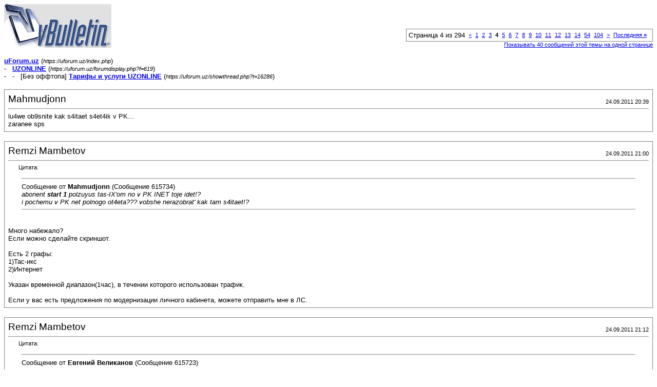

--- FILE ---
content_type: text/html; charset=windows-1251
request_url: https://uforum.uz/printthread.php?s=9159f679271077fc846ed8ac998980a3&t=16286&pp=10&page=4
body_size: 4242
content:
<!DOCTYPE html PUBLIC "-//W3C//DTD XHTML 1.0 Transitional//EN" "http://www.w3.org/TR/xhtml1/DTD/xhtml1-transitional.dtd">
<html xmlns="http://www.w3.org/1999/xhtml" dir="ltr" lang="ru">
<head>
<meta http-equiv="Content-Type" content="text/html; charset=windows-1251" />
<meta name="generator" content="vBulletin 3.8.5" />
<title>uForum.uz - [Без оффтопа] Тарифы и услуги UZONLINE</title>
<style type="text/css">
<!--
td, p, li, div
{
	font: 10pt verdana, geneva, lucida, 'lucida grande', arial, helvetica, sans-serif;
}
.smallfont
{
	font-size: 11px;
}
.tborder
{
	border: 1px solid #808080;
}
.thead
{
	background-color: #EEEEEE;
}
.page
{
	background-color: #FFFFFF;
	color: #000000;
}
-->
</style>
</head>
<body class="page">

<table cellpadding="0" cellspacing="0" border="0" width="100%">
<tr valign="bottom">
	<td><a href="https://uforum.uz/"><img src="https://uforum.uz/images/misc/vbulletin3_logo_white.gif" alt="uForum.uz" border="0" /></a></td>
	<td align="right">
		<div class="smallfont"><div class="pagenav" align="right">
<table class="tborder" cellpadding="3" cellspacing="1" border="0">
<tr>
	<td class="vbmenu_control" style="font-weight:normal">Страница 4 из 294</td>
	
	<td class="alt1"><a rel="prev" class="smallfont" href="printthread.php?s=1855e31679fa71734d90ea71db6d12a3&amp;t=16286&amp;pp=10&amp;page=3" title="Предыдущая страница - с 21 по 30 из 2,935">&lt;</a></td>
	<td class="alt1"><a class="smallfont" href="printthread.php?s=1855e31679fa71734d90ea71db6d12a3&amp;t=16286&amp;pp=10" title="с 1 по 10 из 2,935">1</a></td><td class="alt1"><a class="smallfont" href="printthread.php?s=1855e31679fa71734d90ea71db6d12a3&amp;t=16286&amp;pp=10&amp;page=2" title="с 11 по 20 из 2,935">2</a></td><td class="alt1"><a class="smallfont" href="printthread.php?s=1855e31679fa71734d90ea71db6d12a3&amp;t=16286&amp;pp=10&amp;page=3" title="с 21 по 30 из 2,935">3</a></td>	<td class="alt2"><span class="smallfont" title="Показано с 31 по 40 из 2,935."><strong>4</strong></span></td>
 <td class="alt1"><a class="smallfont" href="printthread.php?s=1855e31679fa71734d90ea71db6d12a3&amp;t=16286&amp;pp=10&amp;page=5" title="с 41 по 50 из 2,935">5</a></td><td class="alt1"><a class="smallfont" href="printthread.php?s=1855e31679fa71734d90ea71db6d12a3&amp;t=16286&amp;pp=10&amp;page=6" title="с 51 по 60 из 2,935">6</a></td><td class="alt1"><a class="smallfont" href="printthread.php?s=1855e31679fa71734d90ea71db6d12a3&amp;t=16286&amp;pp=10&amp;page=7" title="с 61 по 70 из 2,935">7</a></td><td class="alt1"><a class="smallfont" href="printthread.php?s=1855e31679fa71734d90ea71db6d12a3&amp;t=16286&amp;pp=10&amp;page=8" title="с 71 по 80 из 2,935">8</a></td><td class="alt1"><a class="smallfont" href="printthread.php?s=1855e31679fa71734d90ea71db6d12a3&amp;t=16286&amp;pp=10&amp;page=9" title="с 81 по 90 из 2,935">9</a></td><td class="alt1"><a class="smallfont" href="printthread.php?s=1855e31679fa71734d90ea71db6d12a3&amp;t=16286&amp;pp=10&amp;page=10" title="с 91 по 100 из 2,935">10</a></td><td class="alt1"><a class="smallfont" href="printthread.php?s=1855e31679fa71734d90ea71db6d12a3&amp;t=16286&amp;pp=10&amp;page=11" title="с 101 по 110 из 2,935">11</a></td><td class="alt1"><a class="smallfont" href="printthread.php?s=1855e31679fa71734d90ea71db6d12a3&amp;t=16286&amp;pp=10&amp;page=12" title="с 111 по 120 из 2,935">12</a></td><td class="alt1"><a class="smallfont" href="printthread.php?s=1855e31679fa71734d90ea71db6d12a3&amp;t=16286&amp;pp=10&amp;page=13" title="с 121 по 130 из 2,935">13</a></td><td class="alt1"><a class="smallfont" href="printthread.php?s=1855e31679fa71734d90ea71db6d12a3&amp;t=16286&amp;pp=10&amp;page=14" title="с 131 по 140 из 2,935"><!--+10-->14</a></td><td class="alt1"><a class="smallfont" href="printthread.php?s=1855e31679fa71734d90ea71db6d12a3&amp;t=16286&amp;pp=10&amp;page=54" title="с 531 по 540 из 2,935"><!--+50-->54</a></td><td class="alt1"><a class="smallfont" href="printthread.php?s=1855e31679fa71734d90ea71db6d12a3&amp;t=16286&amp;pp=10&amp;page=104" title="с 1,031 по 1,040 из 2,935"><!--+100-->104</a></td>
	<td class="alt1"><a rel="next" class="smallfont" href="printthread.php?s=1855e31679fa71734d90ea71db6d12a3&amp;t=16286&amp;pp=10&amp;page=5" title="Следующая страница - с 41 по 50 из 2,935">&gt;</a></td>
	<td class="alt1" nowrap="nowrap"><a class="smallfont" href="printthread.php?s=1855e31679fa71734d90ea71db6d12a3&amp;t=16286&amp;pp=10&amp;page=294" title="Последняя страница - с 2,931 по 2,935 из 2,935">Последняя <strong>&raquo;</strong></a></td>
	<td class="vbmenu_control" title="printthread.php?s=1855e31679fa71734d90ea71db6d12a3&amp;t=16286&amp;pp=10"><a name="PageNav"></a></td>
</tr>
</table>
</div></div>
		
		<div class="smallfont"><a href="printthread.php?s=1855e31679fa71734d90ea71db6d12a3&amp;t=16286&amp;pp=40">Показывать 40 сообщений этой темы на одной странице</a></div>
		
	</td>
</tr>
</table>

<br />

<div>
	<a href="https://uforum.uz/index.php" accesskey="1"><strong>uForum.uz</strong></a>
	(<span class="smallfont"><em>https://uforum.uz/index.php</em></span>)
</div>
<div>
	- &nbsp; <a href="forumdisplay.php?f=619"><strong>UZONLINE</strong></a>
	(<span class="smallfont"><em>https://uforum.uz/forumdisplay.php?f=619</em></span>)
</div>
<div>
	- &nbsp; - &nbsp; [Без оффтопа] <a href="showthread.php?t=16286" accesskey="3"><strong>Тарифы и услуги UZONLINE</strong></a>
	(<span class="smallfont"><em>https://uforum.uz/showthread.php?t=16286</em></span>)
</div>

<br />

<table class="tborder" cellpadding="6" cellspacing="1" border="0" width="100%">
<tr>
	<td class="page">

		<table cellpadding="0" cellspacing="0" border="0" width="100%">
		<tr valign="bottom">
			<td style="font-size:14pt">Mahmudjonn</td>
			<td class="smallfont" align="right">24.09.2011 20:39</td>
		</tr>
		</table>

		<hr />

		
		

		<div>lu4we ob9snite kak s4itaet s4et4ik v PK...<br />
zaranee sps</div>
	</td>
</tr>
</table>
<br /><table class="tborder" cellpadding="6" cellspacing="1" border="0" width="100%">
<tr>
	<td class="page">

		<table cellpadding="0" cellspacing="0" border="0" width="100%">
		<tr valign="bottom">
			<td style="font-size:14pt">Remzi Mambetov</td>
			<td class="smallfont" align="right">24.09.2011 21:00</td>
		</tr>
		</table>

		<hr />

		
		

		<div><div style="margin:20px; margin-top:5px; ">
	<div class="smallfont" style="margin-bottom:2px">Цитата:</div>
	<table cellpadding="6" cellspacing="0" border="0" width="100%">
	<tr>
		<td class="alt2">
			<hr />
			
				<div>
					Сообщение от <strong>Mahmudjonn</strong>
					(Сообщение 615734)
				</div>
				<div style="font-style:italic">abonent <b>start 1</b> polzuyus tas-IX'om no v PK INET toje idet!?<br />
i pochemu v PK net polnogo ot4eta??? vobshe nerazobrat' kak tam s4itaet!?</div>
			
			<hr />
		</td>
	</tr>
	</table>
</div>Много набежало?<br />
Если можно сделайте скриншот.<br />
 <br />
Есть 2 графы:<br />
1)Тас-икс<br />
2)Интернет<br />
 <br />
Указан временной диапазон(1час), в течении которого использован трафик. <br />
 <br />
Если у вас есть предложения по модернизации личного кабинета, можете отправить мне в ЛС.</div>
	</td>
</tr>
</table>
<br /><table class="tborder" cellpadding="6" cellspacing="1" border="0" width="100%">
<tr>
	<td class="page">

		<table cellpadding="0" cellspacing="0" border="0" width="100%">
		<tr valign="bottom">
			<td style="font-size:14pt">Remzi Mambetov</td>
			<td class="smallfont" align="right">24.09.2011 21:12</td>
		</tr>
		</table>

		<hr />

		
		

		<div><div style="margin:20px; margin-top:5px; ">
	<div class="smallfont" style="margin-bottom:2px">Цитата:</div>
	<table cellpadding="6" cellspacing="0" border="0" width="100%">
	<tr>
		<td class="alt2">
			<hr />
			
				<div>
					Сообщение от <strong>Евгений Великанов</strong>
					(Сообщение 615723)
				</div>
				<div style="font-style:italic"><div style="margin:20px; margin-top:5px; ">
	<div class="smallfont" style="margin-bottom:2px">Цитата:</div>
	<table cellpadding="6" cellspacing="0" border="0" width="100%">
	<tr>
		<td class="alt2">
			<hr />
			
				<div>
					Сообщение от <strong>JUM</strong>
					(Сообщение 615488)
				</div>
				<div style="font-style:italic">На ТП -- Uzonline Start-2 (128 Kb/c) пожалуйста поднимите скорость на внешку...<br />
 <br />
А то после ТШТТ как то шаг назад, получается, хотя бы 256Kb/c сделайте.</div>
			
			<hr />
		</td>
	</tr>
	</table>
</div>Полность с вами согласен : На данный момент Эконом 500, в связи с понижением скорости в TAS-IX на 1Мб.с меня лично не устраивает за 18.000сум, т.к очень медленно качать и также на внешку 128 скорость тоже маловато, некоторые сайты грузятся по минуте, зачем скорость убирать, я не понимаю, <b>провайдер вы же всё равно ничего не теряете</b> !!!<br />
 <br />
<font color="black">Абон. плата - 18.000сум - TAS-IX 2Мб/с - Внешка 256Кб/с - Включённый обём трафика в абонентскую плату 1000Мб !!!</font><br />
И многие согласятся со мной именно для тарифа Uzonline Start-2 и Uzonline Start-3(На ваше усмотрение !!!<br />
<font color="black">Тот кто не хочет платить выше к примеру Uzonline Start-1 пусть остаётся на преженй скорости и скорость повышать не нужно за такие деньги что платит данный абонент !!!</font><br />
Это лично моё мнение и многих других абонентов как я думаю !!!</div>
			
			<hr />
		</td>
	</tr>
	</table>
</div>При повышении скорости на текущих тарифах, для текущих абонентов, а в перспективе то + кол-во новых, при условии что провайдер не нарастит мощность производственного оборудования, ТО провайдер получит <b>перегруженный транспортный канал</b>. Как следствие скорость заявленная в тарифах будет реально ниже в 2-3 раза. Далее последуют жалобы, упрёки и отказы и т.д.</div>
	</td>
</tr>
</table>
<br /><table class="tborder" cellpadding="6" cellspacing="1" border="0" width="100%">
<tr>
	<td class="page">

		<table cellpadding="0" cellspacing="0" border="0" width="100%">
		<tr valign="bottom">
			<td style="font-size:14pt">Gren Kain</td>
			<td class="smallfont" align="right">24.09.2011 21:21</td>
		</tr>
		</table>

		<hr />

		
		

		<div><div style="margin:20px; margin-top:5px; ">
	<div class="smallfont" style="margin-bottom:2px">Цитата:</div>
	<table cellpadding="6" cellspacing="0" border="0" width="100%">
	<tr>
		<td class="alt2">
			<hr />
			
				<div>
					Сообщение от <strong>Remzi Mambetov</strong>
					(Сообщение 615753)
				</div>
				<div style="font-style:italic">провайдер не нарастит мощность производственного оборудования</div>
			
			<hr />
		</td>
	</tr>
	</table>
</div>По моему оборудование от ТШТТ и УзНэта теперь работают на одной волне? Или я не прав?<br />
Если даже это не так... развитие должно же быть хоть какое-то? Не сидеть же такому крупному провайдеру от такой солидной организации как Узбектелеком на одном и том же месте...?</div>
	</td>
</tr>
</table>
<br /><table class="tborder" cellpadding="6" cellspacing="1" border="0" width="100%">
<tr>
	<td class="page">

		<table cellpadding="0" cellspacing="0" border="0" width="100%">
		<tr valign="bottom">
			<td style="font-size:14pt">Muradin</td>
			<td class="smallfont" align="right">24.09.2011 21:47</td>
		</tr>
		</table>

		<hr />

		
		

		<div><div style="margin:20px; margin-top:5px; ">
	<div class="smallfont" style="margin-bottom:2px">Цитата:</div>
	<table cellpadding="6" cellspacing="0" border="0" width="100%">
	<tr>
		<td class="alt2">
			<hr />
			
				<div>
					Сообщение от <strong>Remzi Mambetov</strong>
					(Сообщение 615750)
				</div>
				<div style="font-style:italic"><div style="margin:20px; margin-top:5px; ">
	<div class="smallfont" style="margin-bottom:2px">Цитата:</div>
	<table cellpadding="6" cellspacing="0" border="0" width="100%">
	<tr>
		<td class="alt2">
			<hr />
			
				<div>
					Сообщение от <strong>Mahmudjonn</strong>
					(Сообщение 615734)
				</div>
				<div style="font-style:italic">abonent <b>start 1</b> polzuyus tas-IX'om no v PK INET toje idet!?<br />
i pochemu v PK net polnogo ot4eta??? vobshe nerazobrat' kak tam s4itaet!?</div>
			
			<hr />
		</td>
	</tr>
	</table>
</div>Много набежало?<br />
Если можно сделайте скриншот.<br />
 <br />
Есть 2 графы:<br />
1)Тас-икс<br />
2)Интернет<br />
 <br />
Указан временной диапазон(1час), в течении которого использован трафик. <br />
 <br />
Если у вас есть предложения по модернизации личного кабинета, можете отправить мне в ЛС.</div>
			
			<hr />
		</td>
	</tr>
	</table>
</div><a href="http://image.uzdc.uz/pictures/fdf55fd2d6f42e1336c694fb877f96ab.jpg" target="_blank" rel="nofollow">http://image.uzdc.uz/pictures/fdf55f...fb877f96ab.jpg</a><br />
<br />
вот скрин ПК, стоит ип блокер Beethink IP Blocker 1.1.</div>
	</td>
</tr>
</table>
<br /><table class="tborder" cellpadding="6" cellspacing="1" border="0" width="100%">
<tr>
	<td class="page">

		<table cellpadding="0" cellspacing="0" border="0" width="100%">
		<tr valign="bottom">
			<td style="font-size:14pt">Remzi Mambetov</td>
			<td class="smallfont" align="right">24.09.2011 22:16</td>
		</tr>
		</table>

		<hr />

		
		

		<div><div style="margin:20px; margin-top:5px; ">
	<div class="smallfont" style="margin-bottom:2px">Цитата:</div>
	<table cellpadding="6" cellspacing="0" border="0" width="100%">
	<tr>
		<td class="alt2">
			<hr />
			
				<div>
					Сообщение от <strong>Muradin</strong>
					(Сообщение 615773)
				</div>
				<div style="font-style:italic"><div style="margin:20px; margin-top:5px; ">
	<div class="smallfont" style="margin-bottom:2px">Цитата:</div>
	<table cellpadding="6" cellspacing="0" border="0" width="100%">
	<tr>
		<td class="alt2">
			<hr />
			
				<div>
					Сообщение от <strong>Remzi Mambetov</strong>
					(Сообщение 615750)
				</div>
				<div style="font-style:italic"><div style="margin:20px; margin-top:5px; ">
	<div class="smallfont" style="margin-bottom:2px">Цитата:</div>
	<table cellpadding="6" cellspacing="0" border="0" width="100%">
	<tr>
		<td class="alt2">
			<hr />
			
				<div>
					Сообщение от <strong>Mahmudjonn</strong>
					(Сообщение 615734)
				</div>
				<div style="font-style:italic">abonent <b>start 1</b> polzuyus tas-IX'om no v PK INET toje idet!?<br />
i pochemu v PK net polnogo ot4eta??? vobshe nerazobrat' kak tam s4itaet!?</div>
			
			<hr />
		</td>
	</tr>
	</table>
</div>Много набежало?<br />
Если можно сделайте скриншот.<br />
 <br />
Есть 2 графы:<br />
1)Тас-икс<br />
2)Интернет<br />
 <br />
Указан временной диапазон(1час), в течении которого использован трафик. <br />
 <br />
Если у вас есть предложения по модернизации личного кабинета, можете отправить мне в ЛС.</div>
			
			<hr />
		</td>
	</tr>
	</table>
</div><a href="http://image.uzdc.uz/pictures/fdf55fd2d6f42e1336c694fb877f96ab.jpg" target="_blank" rel="nofollow">http://image.uzdc.uz/pictures/fdf55f...fb877f96ab.jpg</a><br />
 <br />
вот скрин ПК, стоит ип блокер Beethink IP Blocker 1.1.</div>
			
			<hr />
		</td>
	</tr>
	</table>
</div>По моему личному мнению, утечка в 0,57 мб в течении 8 часового периода, это не основание для раследования.</div>
	</td>
</tr>
</table>
<br /><table class="tborder" cellpadding="6" cellspacing="1" border="0" width="100%">
<tr>
	<td class="page">

		<table cellpadding="0" cellspacing="0" border="0" width="100%">
		<tr valign="bottom">
			<td style="font-size:14pt">Remzi Mambetov</td>
			<td class="smallfont" align="right">24.09.2011 22:28</td>
		</tr>
		</table>

		<hr />

		
		

		<div><font color="black"><font face="Verdana"><div style="margin:20px; margin-top:5px; ">
	<div class="smallfont" style="margin-bottom:2px">Цитата:</div>
	<table cellpadding="6" cellspacing="0" border="0" width="100%">
	<tr>
		<td class="alt2">
			<hr />
			
				<div>
					Сообщение от <strong>Gren Kain</strong>
					(Сообщение 615757)
				</div>
				<div style="font-style:italic"><div style="margin:20px; margin-top:5px; ">
	<div class="smallfont" style="margin-bottom:2px">Цитата:</div>
	<table cellpadding="6" cellspacing="0" border="0" width="100%">
	<tr>
		<td class="alt2">
			<hr />
			
				<div>
					Сообщение от <strong>Remzi Mambetov</strong>
					(Сообщение 615753)
				</div>
				<div style="font-style:italic">провайдер не нарастит мощность производственного оборудования</div>
			
			<hr />
		</td>
	</tr>
	</table>
</div></div>
			
			<hr />
		</td>
	</tr>
	</table>
</div></font></font><div style="margin:20px; margin-top:5px; ">
	<div class="smallfont" style="margin-bottom:2px">Цитата:</div>
	<table cellpadding="6" cellspacing="0" border="0" width="100%">
	<tr>
		<td class="alt2">
			<hr />
			
				<div>
					Сообщение от <strong>Gren Kain</strong>
					(Сообщение 615757)
				</div>
				<div style="font-style:italic"><font color="black"><font face="Verdana">По моему оборудование от ТШТТ и УзНэта теперь работают на одной волне? Или я не прав?</font></font><br />
<br />
<font color="black"><font face="Verdana">Если даже это не так... развитие должно же быть хоть какое-то? Не сидеть же такому крупному провайдеру от такой солидной организации как Узбектелеком на одном и том же месте...?</font></font></div>
			
			<hr />
		</td>
	</tr>
	</table>
</div><br />
<br />
<font color="black"><font face="Verdana">Согласен с вами оборудование находится в общем использовании, т.к. ТшТТ и АК &quot;Узбектелеком&quot; предоставляют услуги ШПД под единым брендом Uzonline. </font></font><br />
<br />
<font color="black"><font face="Verdana">Развитие конечно планомерно проводится. В коменте #33, говорилось о затруднениях, предстоящих перед провайдером, в случае если увеличить скорость доступа на идентичных ТП, без расширения производственных мощностей.</font></font><br />
</div>
	</td>
</tr>
</table>
<br /><table class="tborder" cellpadding="6" cellspacing="1" border="0" width="100%">
<tr>
	<td class="page">

		<table cellpadding="0" cellspacing="0" border="0" width="100%">
		<tr valign="bottom">
			<td style="font-size:14pt">khayrullomirzaev</td>
			<td class="smallfont" align="right">25.09.2011 03:08</td>
		</tr>
		</table>

		<hr />

		
		

		<div>У меня вопрос по корпоративным тарифам. Как идет расчет в корпоративных тарифах? я насчет Тас-икс.<br />
И пожалуйста о скоростях в зоне Тас-икс.<br />
 <br />
С уважением,<br />
Потенциальный клиент</div>
	</td>
</tr>
</table>
<br /><table class="tborder" cellpadding="6" cellspacing="1" border="0" width="100%">
<tr>
	<td class="page">

		<table cellpadding="0" cellspacing="0" border="0" width="100%">
		<tr valign="bottom">
			<td style="font-size:14pt">vovan_1377</td>
			<td class="smallfont" align="right">26.09.2011 01:05</td>
		</tr>
		</table>

		<hr />

		
		

		<div><div style="margin:20px; margin-top:5px; ">
	<div class="smallfont" style="margin-bottom:2px">Цитата:</div>
	<table cellpadding="6" cellspacing="0" border="0" width="100%">
	<tr>
		<td class="alt2">
			<hr />
			
				<div>
					Сообщение от <strong>Remzi Mambetov</strong>
					(Сообщение 615753)
				</div>
				<div style="font-style:italic">При повышении скорости на текущих тарифах, для текущих абонентов, а в перспективе то + кол-во новых, при условии что провайдер не нарастит мощность производственного оборудования, ТО провайдер получит перегруженный транспортный канал. Как следствие скорость заявленная в тарифах будет реально ниже в 2-3 раза. Далее последуют жалобы, упрёки и отказы и т.д.</div>
			
			<hr />
		</td>
	</tr>
	</table>
</div>жалко что вы не главное уполномоченное лицо, как вы понимаете, давно уже во всём мире распространена оптика, однако у нас это <b>что то</b>!</div>
	</td>
</tr>
</table>
<br /><table class="tborder" cellpadding="6" cellspacing="1" border="0" width="100%">
<tr>
	<td class="page">

		<table cellpadding="0" cellspacing="0" border="0" width="100%">
		<tr valign="bottom">
			<td style="font-size:14pt">Remzi Mambetov</td>
			<td class="smallfont" align="right">26.09.2011 12:20</td>
		</tr>
		</table>

		<hr />

		
		

		<div><div style="margin:20px; margin-top:5px; ">
	<div class="smallfont" style="margin-bottom:2px">Цитата:</div>
	<table cellpadding="6" cellspacing="0" border="0" width="100%">
	<tr>
		<td class="alt2">
			<hr />
			
				<div>
					Сообщение от <strong>khayrullomirzaev</strong>
					(Сообщение 615861)
				</div>
				<div style="font-style:italic">У меня вопрос по корпоративным тарифам. Как идет расчет в корпоративных тарифах? я насчет Тас-икс.<br />
И пожалуйста о скоростях в зоне Тас-икс.<br />
 <br />
С уважением,<br />
Потенциальный клиент</div>
			
			<hr />
		</td>
	</tr>
	</table>
</div><a href="http://uzonline.uz/ru/services/xdsl/" target="_blank" rel="nofollow">Скорость доступа в Tas-IX может составлять до 2 Мбит/с</a></div>
	</td>
</tr>
</table>
<br />

<br />

<table cellpadding="0" cellspacing="0" border="0" width="100%">
<tr valign="top">
	<td class="smallfont">Текущее время: <span class="time">03:33</span>. Часовой пояс GMT +5.</td>
	<td align="right">
		<div class="smallfont"><div class="pagenav" align="right">
<table class="tborder" cellpadding="3" cellspacing="1" border="0">
<tr>
	<td class="vbmenu_control" style="font-weight:normal">Страница 4 из 294</td>
	
	<td class="alt1"><a rel="prev" class="smallfont" href="printthread.php?s=1855e31679fa71734d90ea71db6d12a3&amp;t=16286&amp;pp=10&amp;page=3" title="Предыдущая страница - с 21 по 30 из 2,935">&lt;</a></td>
	<td class="alt1"><a class="smallfont" href="printthread.php?s=1855e31679fa71734d90ea71db6d12a3&amp;t=16286&amp;pp=10" title="с 1 по 10 из 2,935">1</a></td><td class="alt1"><a class="smallfont" href="printthread.php?s=1855e31679fa71734d90ea71db6d12a3&amp;t=16286&amp;pp=10&amp;page=2" title="с 11 по 20 из 2,935">2</a></td><td class="alt1"><a class="smallfont" href="printthread.php?s=1855e31679fa71734d90ea71db6d12a3&amp;t=16286&amp;pp=10&amp;page=3" title="с 21 по 30 из 2,935">3</a></td>	<td class="alt2"><span class="smallfont" title="Показано с 31 по 40 из 2,935."><strong>4</strong></span></td>
 <td class="alt1"><a class="smallfont" href="printthread.php?s=1855e31679fa71734d90ea71db6d12a3&amp;t=16286&amp;pp=10&amp;page=5" title="с 41 по 50 из 2,935">5</a></td><td class="alt1"><a class="smallfont" href="printthread.php?s=1855e31679fa71734d90ea71db6d12a3&amp;t=16286&amp;pp=10&amp;page=6" title="с 51 по 60 из 2,935">6</a></td><td class="alt1"><a class="smallfont" href="printthread.php?s=1855e31679fa71734d90ea71db6d12a3&amp;t=16286&amp;pp=10&amp;page=7" title="с 61 по 70 из 2,935">7</a></td><td class="alt1"><a class="smallfont" href="printthread.php?s=1855e31679fa71734d90ea71db6d12a3&amp;t=16286&amp;pp=10&amp;page=8" title="с 71 по 80 из 2,935">8</a></td><td class="alt1"><a class="smallfont" href="printthread.php?s=1855e31679fa71734d90ea71db6d12a3&amp;t=16286&amp;pp=10&amp;page=9" title="с 81 по 90 из 2,935">9</a></td><td class="alt1"><a class="smallfont" href="printthread.php?s=1855e31679fa71734d90ea71db6d12a3&amp;t=16286&amp;pp=10&amp;page=10" title="с 91 по 100 из 2,935">10</a></td><td class="alt1"><a class="smallfont" href="printthread.php?s=1855e31679fa71734d90ea71db6d12a3&amp;t=16286&amp;pp=10&amp;page=11" title="с 101 по 110 из 2,935">11</a></td><td class="alt1"><a class="smallfont" href="printthread.php?s=1855e31679fa71734d90ea71db6d12a3&amp;t=16286&amp;pp=10&amp;page=12" title="с 111 по 120 из 2,935">12</a></td><td class="alt1"><a class="smallfont" href="printthread.php?s=1855e31679fa71734d90ea71db6d12a3&amp;t=16286&amp;pp=10&amp;page=13" title="с 121 по 130 из 2,935">13</a></td><td class="alt1"><a class="smallfont" href="printthread.php?s=1855e31679fa71734d90ea71db6d12a3&amp;t=16286&amp;pp=10&amp;page=14" title="с 131 по 140 из 2,935"><!--+10-->14</a></td><td class="alt1"><a class="smallfont" href="printthread.php?s=1855e31679fa71734d90ea71db6d12a3&amp;t=16286&amp;pp=10&amp;page=54" title="с 531 по 540 из 2,935"><!--+50-->54</a></td><td class="alt1"><a class="smallfont" href="printthread.php?s=1855e31679fa71734d90ea71db6d12a3&amp;t=16286&amp;pp=10&amp;page=104" title="с 1,031 по 1,040 из 2,935"><!--+100-->104</a></td>
	<td class="alt1"><a rel="next" class="smallfont" href="printthread.php?s=1855e31679fa71734d90ea71db6d12a3&amp;t=16286&amp;pp=10&amp;page=5" title="Следующая страница - с 41 по 50 из 2,935">&gt;</a></td>
	<td class="alt1" nowrap="nowrap"><a class="smallfont" href="printthread.php?s=1855e31679fa71734d90ea71db6d12a3&amp;t=16286&amp;pp=10&amp;page=294" title="Последняя страница - с 2,931 по 2,935 из 2,935">Последняя <strong>&raquo;</strong></a></td>
	<td class="vbmenu_control" title="printthread.php?s=1855e31679fa71734d90ea71db6d12a3&amp;t=16286&amp;pp=10"><a name="PageNav"></a></td>
</tr>
</table>
</div></div>
		
		<div class="smallfont"><a href="printthread.php?s=1855e31679fa71734d90ea71db6d12a3&amp;t=16286&amp;pp=40">Показывать 40 сообщений этой темы на одной странице</a></div>
		
	</td>
</tr>
</table>

<p class="smallfont" align="center">
	Powered by vBulletin&reg; Version 3.8.5<br />Copyright &copy;2000 - 2026, Jelsoft Enterprises Ltd. Перевод: <noindex><a href="http://www.zcarot.com/" target="_blank" rel="nofollow">zCarot</a></noindex>
	<br />
	OOO «Единый интегратор UZINFOCOM»
</p>

</body>
</html>